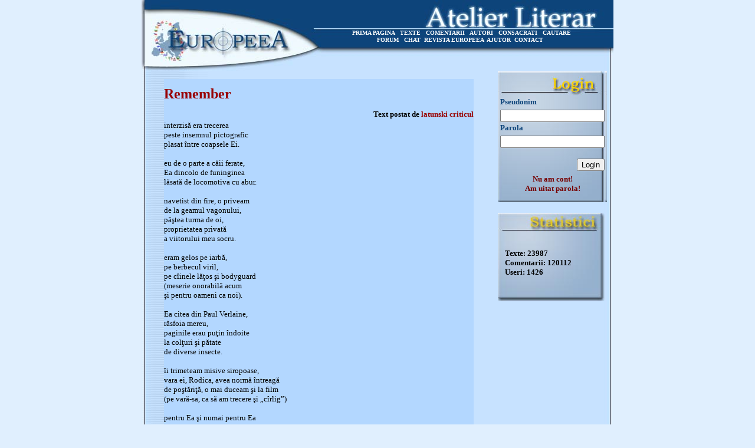

--- FILE ---
content_type: text/html
request_url: https://www.europeea.ro/atelierliterar/index.php?afiseaza_articol_nelogat=34611&id_comentariu=136675
body_size: 8163
content:
<!DOCTYPE HTML PUBLIC "-//W3C//DTD HTML 4.01 Transitional//EN">
<html>
<head>
<title>Atelier Literar</title>
<meta http-equiv="Content-Type" content="text/html; charset=windows-1250">
<link href="form.css" rel="stylesheet" type="text/css">
</head>
<body bgcolor="#E0EFFE" link="#C7E2FF" vlink="#C7E2FF" alink="#C7E2FF" leftmargin="0" topmargin="0">
<div align="center">
  <table width="800"  height="100%" border="0" cellpadding="0" cellspacing="0" background="linie.jpg">
    <!--DWLayoutTable-->
    <tr> 
      <td height="121" colspan="3" valign="top"><table width="100%" border="0" cellpadding="0" cellspacing="0" background="header.jpg">
          <!--DWLayoutTable-->
          <tr> 
            <td width="300" height="50">&nbsp;</td>
            <td width="491">&nbsp;</td>
            <td width="9">&nbsp;</td>
          </tr>
          <tr> 
            <td height="12"></td>
            <td valign="top"><div align="center"><font color="#FFFFFF" size="1" face="Verdana"><strong> 
                <a href="index.php?afiseaza_editorial=1" class="linkuri_footer">PRIMA 
                PAGINA</a> &nbsp; <a href="index.php?do_afiseaza_textele=1" class="linkuri_footer">TEXTE</a> 
				&nbsp; <a href="index.php?do_afiseaza_comentariile=1" class="linkuri_footer">COMENTARII</a> 
                &nbsp; <a href="index.php?do_afiseaza_autori=1" class="linkuri_footer">AUTORI</a> 
                &nbsp; <a href="index.php?consacrati=1" class="linkuri_footer">CONSACRATI</a> 
                &nbsp; <a href="index.php?cautare=1" class="linkuri_footer">CAUTARE</a> 
                &nbsp; </strong></font></div></td>
            <td></td>
          </tr>
          <tr> 
            <td height="12"></td>
            <td valign="top" align="center"><font color="#FFFFFF" size="1" face="Verdana"><strong>
			<a href="https://www.europeea.ro/phpBB3/index.php" class="linkuri_footer">FORUM</a> &nbsp; 
			<a href="index.php?afiseaza_editorial=1" class="linkuri_footer">CHAT</a>&nbsp;
			<a href="https://www.europeea.ro/main.php" target="_blank" class="linkuri_footer">REVISTA EUROPEEA</a>&nbsp;
			<a href="index.php?ajutor=1" class="linkuri_footer">AJUTOR</a>
			&nbsp;<a href="/cdn-cgi/l/email-protection#067163646b6775726374466373746976636367287469" class="linkuri_footer">CONTACT</a>
			&nbsp;&nbsp;&nbsp;</strong></font></td>
            <td></td>
          </tr>
          <tr> 
            <td height="47"></td>
            <td></td>
            <td></td>
          </tr>
        </table></td>
    </tr>
    <tr> 
      <td width="608" height="466" valign="top" align="center" > 
                <table width="550" border="0" cellpadding="0" cellspacing="0">
          <!--DWLayoutTable-->
          <tr> 
            <td width="11" height="13"></td>
            <td width="136"></td>
            <td width="186"></td>
            <td width="32"></td>
            <td width="16"></td>
            <td width="119"></td>
            <td width="36"></td>
            <td width="14"></td>
          </tr>
          <tr> 
            <td height="52"></td>
            <td colspan="6" valign="middle" bgcolor="#B3D7FF"><font color="#990000" size="5" face="Verdana"><strong> 
              Remember              </strong></font></td>
            <td></td>
          </tr>
          <tr> 
            <td height="19"></td>
                        <td colspan="6" valign="top" bgcolor="#B3D7FF"><div align="right"><font size="2" face="Verdana"><strong>Text 
                postat de <font color="#990000"> 
                latunski criticul                </font></strong></font></div></td>
            <td></td>
          </tr>
          <tr> 
            <td height="20"></td>
            <td colspan="6" valign="top" bgcolor="#B3D7FF"><font size="2" face="Verdana"> 
              interzisă era trecerea<br>
peste insemnul pictografic<br>
plasat între coapsele Ei.<br>
<br>
eu de o parte a căii ferate,<br>
Ea dincolo de funinginea<br>
lăsată de locomotiva cu abur.<br>
<br>
navetist din fire, o priveam<br>
de la geamul vagonului,<br>
păştea turma de oi,<br>
proprietatea privată<br>
a viitorului meu socru.<br>
<br>
eram gelos pe iarbă,<br>
pe berbecul viril,<br>
pe cîinele lăţos şi bodyguard<br>
(meserie onorabilă acum<br>
şi pentru oameni ca noi).<br>
<br>
Ea citea din Paul Verlaine,<br>
răsfoia mereu,<br>
paginile erau puţin îndoite<br>
la colţuri şi pătate <br>
de diverse insecte.<br>
<br>
îi trimeteam misive siropoase,<br>
vara ei, Rodica, avea normă întreagă<br>
de poştăriţă, o mai duceam şi la film<br>
(pe vară-sa, ca să am trecere şi „cîrlig”)<br>
<br>
pentru Ea şi numai pentru Ea<br>
m-am certat şi cu Radu<br>
-singurul meu prieten-<br>
cred că o iubea mai mult decît mine,<br>
am aflat, peste ani, că i-a scris poezii,<br>
poate le-o fi publicat,<br>
poate o fi şi membru USR,<br>
cine ştie(?)<br>
<br>
dar noi,<br>
eu şi Ea,<br>
ne-am întîlnit pe malul Pozenului,<br>
un pîrîu acum secat, drenat,<br>
dirijat subteran, ce mai contează...<br>
acolo ne-am făcut jurămintele<br>
şi tot acolo am ejaculat precoce.<br>
<br>
apoi am plecat în armată,<br>
-bază soldat Latunski<br>
în careu adunarea-<br>
<br>
că nu paginile viitoare contează,<br>
doar cele ale vieţii repetabile,<br>
auzi(?), crocodilule<br>
care citeşti şi nimic nu pricepi<br>
din ideea de pradă.  <br>
<br>
<br>
              </font></td>
            <td></td>
          </tr>
		  <tr> 
            <td></td>
            <td colspan="6" valign="middle" bgcolor="#EAF0F7"><div align="center"><font size="1" face="Verdana" color="#999999"><strong> 
                
                Parcurge cronologic textele acestui autor
                
                </strong></font></div></td>
            <td></td>
          </tr>
		  <tr> 
            <td></td>
            <td colspan="6" valign="middle" bgcolor="#EAF0F7" align="center"><font size="1" face="Verdana"><strong> 
			                <a href="index.php?afiseaza_articol_nelogat=34567" class="linkuri">Text anterior</a> 
								&nbsp;&nbsp;&nbsp;&nbsp;&nbsp;				
				                <a href="index.php?afiseaza_articol_nelogat=34685" class="linkuri">Text urmator</a> 
				                </strong></font></td>
            <td></td>
          </tr>
		            <tr> 
            <td height="36"></td>
            <td colspan="6" valign="top"><font color="#990000" size="3" face="Verdana"><strong> 
              Nu puteti adauga comentarii acestui text</strong></font><br> <strong><font color="#D55500" size="1" face="Verdana">DEOARECE 
              AUTORUL ACESTUI TEXT NU PERMITE COMENTARII SAU NU SUNTETI LOGAT!</font></strong></td>
            <td></td>
          </tr>
                    <tr> 
            <td height="20"></td>
            <td colspan="6" valign="top"><hr noshade></td>
            <td></td>
          </tr>
          <tr> 
            <td height="22">&nbsp;</td>
            <td colspan="2" valign="top"><font color="#990000" size="4" face="Verdana"><strong>Comentariile 
              userilor</strong></font></td>
            <td>&nbsp;</td>
            <td>&nbsp;</td>
            <td></td>
            <td></td>
            <td></td>
          </tr>
                    <tr> 
            <td height="21">&nbsp;</td>
            <td>&nbsp;</td>
            <td>&nbsp;</td>
            <td>&nbsp;</td>
            <td>&nbsp;</td>
            <td></td>
            <td></td>
            <td></td>
          </tr>
          <tr> 
            <td height="20">&nbsp;</td>
            <td colspan="6" valign="top"><hr noshade></td>
            <td></td>
          </tr>
          <tr> 
            <td height="20">&nbsp;</td>
            <td colspan="5" valign="top"><font size="2" face="Verdana"> 
              "...Eventual comentati concret la un text semnat nicolae, sa nu abuzam de pagina distinsului critic."<br>
Vă rugăm -şi eu şi Nina - comentaţi ceva, oarece, doar cît să fie şi Nicolae băgat puţin în seamă. Mulţumiri anticipate! DESTINSUL şi nepătimaşul critic.               </font></td>
            <td>&nbsp;</td>
            <td></td>
          </tr>
                    <tr> 
            <td height="18"></td>
            <td colspan="5" valign="top"><font size="2" face="Verdana"><strong>Postat 
              de catre <font color="#990000"> 
              latunski criticul              </font> la data de <font color="#990000"> 
              2009-06-15 11:04:28              </font></strong></font></td>
            <td></td>
            <td></td>
          </tr>
		            <tr> 
            <td height="21">&nbsp;</td>
            <td>&nbsp;</td>
            <td>&nbsp;</td>
            <td>&nbsp;</td>
            <td>&nbsp;</td>
            <td></td>
            <td></td>
            <td></td>
          </tr>
          <tr> 
            <td height="20">&nbsp;</td>
            <td colspan="6" valign="top"><hr noshade></td>
            <td></td>
          </tr>
          <tr> 
            <td height="20">&nbsp;</td>
            <td colspan="5" valign="top"><font size="2" face="Verdana"> 
              am inteles, "respins" din motive personale si nu dupa vreo lege anume. (...)<br>
<br>
va rog sa fiti mai explicit cu peseu'. Eventual comentati concret la un text semnat nicolae, sa nu abuzam de  pagina distinsului critic.              </font></td>
            <td>&nbsp;</td>
            <td></td>
          </tr>
                    <tr> 
            <td height="18"></td>
            <td colspan="5" valign="top"><font size="2" face="Verdana"><strong>Postat 
              de catre <font color="#990000"> 
              nicolae tudor              </font> la data de <font color="#990000"> 
              2009-06-14 21:48:58              </font></strong></font></td>
            <td></td>
            <td></td>
          </tr>
		            <tr> 
            <td height="21">&nbsp;</td>
            <td>&nbsp;</td>
            <td>&nbsp;</td>
            <td>&nbsp;</td>
            <td>&nbsp;</td>
            <td></td>
            <td></td>
            <td></td>
          </tr>
          <tr> 
            <td height="20">&nbsp;</td>
            <td colspan="6" valign="top"><hr noshade></td>
            <td></td>
          </tr>
          <tr> 
            <td height="20">&nbsp;</td>
            <td colspan="5" valign="top"><font size="2" face="Verdana"> 
              Nicolae,<br>
În primul rînd că expresia pe care ai calchiat-o din comul meu nu are conotaţia pe care i-o dai tu. Dacă ai înţeles aşa, ai înţeles greşit.<br>
Apoi,<br>
nu începe cu chestii din astea că mă cam scoţi din calmul meu englezesc.<br>
Cererea poartă pe ea menţiunea: RESPINS!<br>
<br>
PS: Şi nu-ţi mai asuma cheta colectivă pe care o faci, semnînd-o cu numele tău. Dacă pe la voi, pe-acolo, se poartă gemseişănul cu strigături tip şezătoare, pe la noi, pe aici, obişnuim să scriem cu propriile mîini.<br>
              </font></td>
            <td>&nbsp;</td>
            <td></td>
          </tr>
                    <tr> 
            <td height="18"></td>
            <td colspan="5" valign="top"><font size="2" face="Verdana"><strong>Postat 
              de catre <font color="#990000"> 
              ioan peia              </font> la data de <font color="#990000"> 
              2009-06-14 18:53:56              </font></strong></font></td>
            <td></td>
            <td></td>
          </tr>
		            <tr> 
            <td height="21">&nbsp;</td>
            <td>&nbsp;</td>
            <td>&nbsp;</td>
            <td>&nbsp;</td>
            <td>&nbsp;</td>
            <td></td>
            <td></td>
            <td></td>
          </tr>
          <tr> 
            <td height="20">&nbsp;</td>
            <td colspan="6" valign="top"><hr noshade></td>
            <td></td>
          </tr>
          <tr> 
            <td height="20">&nbsp;</td>
            <td colspan="5" valign="top"><font size="2" face="Verdana"> 
              pe aceasta pagina ati scris:"vedeţi ce înseamnă armata?"  Am facut o trimitere reproducand versul ca element real intr-o constructie imaginara.<br>
 <br>
<br>
Domnule Peia,<br>
<br>
Subsemnatul...<br>
Vreau sa va reproduc in comentariile mele viitoare, va rog sa-mi aprobati in bloc sa folosesc pe veci fiecare litera scrisa de dv.<br>
ss, data              </font></td>
            <td>&nbsp;</td>
            <td></td>
          </tr>
                    <tr> 
            <td height="18"></td>
            <td colspan="5" valign="top"><font size="2" face="Verdana"><strong>Postat 
              de catre <font color="#990000"> 
              nicolae tudor              </font> la data de <font color="#990000"> 
              2009-06-14 15:27:18              </font></strong></font></td>
            <td></td>
            <td></td>
          </tr>
		            <tr> 
            <td height="21">&nbsp;</td>
            <td>&nbsp;</td>
            <td>&nbsp;</td>
            <td>&nbsp;</td>
            <td>&nbsp;</td>
            <td></td>
            <td></td>
            <td></td>
          </tr>
          <tr> 
            <td height="20">&nbsp;</td>
            <td colspan="6" valign="top"><hr noshade></td>
            <td></td>
          </tr>
          <tr> 
            <td height="20">&nbsp;</td>
            <td colspan="5" valign="top"><font size="2" face="Verdana"> 
              Nicolae,<br>
(Mă rog,... grupul cenaclier reunit sub acest nume),<br>
Am rugămintea să nu mă amesteci (amestecaţi) în ciorovăielile tale (voastre)!<br>
Pentru a-mi pomeni numele într-un anume context, - indifernet la ce mod o faci - va trebui să ai aprobarea mea, pare-mi-se. Mai ales că-ţi permiţi, în dreptul meu, interpretări pe care nu mi le asum.<br>
A, dacă voiai să polemizezi cu mine sau cine ştie ce altceva, era altă gîscă.<br>
Dar aşa... nici că se poate!<br>
Nu prea e în regulă.<br>
Ba chiar deloc.              </font></td>
            <td>&nbsp;</td>
            <td></td>
          </tr>
                    <tr> 
            <td height="18"></td>
            <td colspan="5" valign="top"><font size="2" face="Verdana"><strong>Postat 
              de catre <font color="#990000"> 
              ioan peia              </font> la data de <font color="#990000"> 
              2009-06-14 15:12:11              </font></strong></font></td>
            <td></td>
            <td></td>
          </tr>
		            <tr> 
            <td height="21">&nbsp;</td>
            <td>&nbsp;</td>
            <td>&nbsp;</td>
            <td>&nbsp;</td>
            <td>&nbsp;</td>
            <td></td>
            <td></td>
            <td></td>
          </tr>
          <tr> 
            <td height="20">&nbsp;</td>
            <td colspan="6" valign="top"><hr noshade></td>
            <td></td>
          </tr>
          <tr> 
            <td height="20">&nbsp;</td>
            <td colspan="5" valign="top"><font size="2" face="Verdana"> 
              <i>?"răsfoia mereu,<br>
paginile erau puţin îndoite<br>
la colţuri şi pătate <br>
de diverse insecte."</i><br>
citea si rasfoia, sa insemne: citea si rasfoia sau... pastea, ca vad si niste pete? (Doar este o constructie imaginativa iar fiecare element ajuta sa se faca demonstratia!)              </font></td>
            <td>&nbsp;</td>
            <td></td>
          </tr>
                    <tr> 
            <td height="18"></td>
            <td colspan="5" valign="top"><font size="2" face="Verdana"><strong>Postat 
              de catre <font color="#990000"> 
              nicolae tudor              </font> la data de <font color="#990000"> 
              2009-06-14 14:37:46              </font></strong></font></td>
            <td></td>
            <td></td>
          </tr>
		            <tr> 
            <td height="21">&nbsp;</td>
            <td>&nbsp;</td>
            <td>&nbsp;</td>
            <td>&nbsp;</td>
            <td>&nbsp;</td>
            <td></td>
            <td></td>
            <td></td>
          </tr>
          <tr> 
            <td height="20">&nbsp;</td>
            <td colspan="6" valign="top"><hr noshade></td>
            <td></td>
          </tr>
          <tr> 
            <td height="20">&nbsp;</td>
            <td colspan="5" valign="top"><font size="2" face="Verdana"> 
              Un poem bun, l-am citit cu plăcere. Foarte pu&#539;in balast, aproape insesizabil. Citit (sau interpretat) pe păr&#539;i, nu spune mare lucru, dar luat în întregul lui, crează o atmosferă, generează o emo&#539;ie, te pune pe gînduri.              </font></td>
            <td>&nbsp;</td>
            <td></td>
          </tr>
                    <tr> 
            <td height="18"></td>
            <td colspan="5" valign="top"><font size="2" face="Verdana"><strong>Postat 
              de catre <font color="#990000"> 
              Liviu Nanu              </font> la data de <font color="#990000"> 
              2009-06-14 13:57:29              </font></strong></font></td>
            <td></td>
            <td></td>
          </tr>
		            <tr> 
            <td height="21">&nbsp;</td>
            <td>&nbsp;</td>
            <td>&nbsp;</td>
            <td>&nbsp;</td>
            <td>&nbsp;</td>
            <td></td>
            <td></td>
            <td></td>
          </tr>
          <tr> 
            <td height="20">&nbsp;</td>
            <td colspan="6" valign="top"><hr noshade></td>
            <td></td>
          </tr>
          <tr> 
            <td height="20">&nbsp;</td>
            <td colspan="5" valign="top"><font size="2" face="Verdana"> 
              am inteles: o dati cotita, paste nu mai inseamna a rupe cu gura, ci a pazi. Parca era vorba despre poezie, subintelesuri, bla-bla?              </font></td>
            <td>&nbsp;</td>
            <td></td>
          </tr>
                    <tr> 
            <td height="18"></td>
            <td colspan="5" valign="top"><font size="2" face="Verdana"><strong>Postat 
              de catre <font color="#990000"> 
              nicolae tudor              </font> la data de <font color="#990000"> 
              2009-06-14 13:50:51              </font></strong></font></td>
            <td></td>
            <td></td>
          </tr>
		  		  <tr> 
            <td></td>
            <td colspan="5" valign="middle" bgcolor="#EAF0F7"><div align="center"><font size="1" face="Verdana" color="#999999"><strong> 
                Parcurge cronologic comentariile acestui autor
                </strong></font></div></td>
            <td></td>
			<td></td>
          </tr>
		  <tr> 
            <td height="18"></td>
            <td colspan="5" valign="middle" align="center" bgcolor="#EAF0F7">
			<font size="1" face="Verdana" color="#000000"><strong> 
			                <a href="index.php?afiseaza_articol_nelogat=34611&id_comentariu=136673" class="linkuri">Text anterior</a> 
								&nbsp;&nbsp;&nbsp;&nbsp;&nbsp;				
				                <a href="index.php?afiseaza_articol_nelogat=34611&id_comentariu=136677" class="linkuri">Text urmator</a> 
							</strong></font>
			
			</td>
            <td></td>
            <td></td>
          </tr>
		  
                    <tr> 
            <td height="21">&nbsp;</td>
            <td>&nbsp;</td>
            <td>&nbsp;</td>
            <td>&nbsp;</td>
            <td>&nbsp;</td>
            <td></td>
            <td></td>
            <td></td>
          </tr>
          <tr> 
            <td height="20">&nbsp;</td>
            <td colspan="6" valign="top"><hr noshade></td>
            <td></td>
          </tr>
          <tr> 
            <td height="20">&nbsp;</td>
            <td colspan="5" valign="top"><font size="2" face="Verdana"> 
              "Apoi Samuel a zis lui Isai: Aceştia sunt toţi fiii tăi? Şi el a răspuns: A mai rămas cel mai tânăr, dar paşte oile. Atunci Samuel a zis lui Isai: Trimite să-l aducă, fiindcă nu vom şedea la masă până nu va veni aici."<br>
1 Samuel 16.11 <br>
"Ce facea ea? Pastea. Cine pastea? Ea, (care) citea din Paul Verlaine. Inainte de a dovedi ca ea era atat de proasta, incat... pastea In locul turmei. Asta este o femeie cu o carte in mana?" Premiul 1 Nicolae Taifun , paragraful 2.6-8<br>
<br>
Şi cînd te gîndeşti că Iisus se trage în linie directă din David, iar Nicolae are toate şansele să devină noul Mesaiah...              </font></td>
            <td>&nbsp;</td>
            <td></td>
          </tr>
                    <tr> 
            <td height="18"></td>
            <td colspan="5" valign="top"><font size="2" face="Verdana"><strong>Postat 
              de catre <font color="#990000"> 
              latunski criticul              </font> la data de <font color="#990000"> 
              2009-06-14 13:43:42              </font></strong></font></td>
            <td></td>
            <td></td>
          </tr>
		            <tr> 
            <td height="21">&nbsp;</td>
            <td>&nbsp;</td>
            <td>&nbsp;</td>
            <td>&nbsp;</td>
            <td>&nbsp;</td>
            <td></td>
            <td></td>
            <td></td>
          </tr>
          <tr> 
            <td height="20">&nbsp;</td>
            <td colspan="6" valign="top"><hr noshade></td>
            <td></td>
          </tr>
          <tr> 
            <td height="20">&nbsp;</td>
            <td colspan="5" valign="top"><font size="2" face="Verdana"> 
              Nu, Latunski,  aceste cuvinte<br>
<i>auzi(?), crocodilule<br>
care citeşti şi nimic nu pricepi<br>
din ideea de pradă.</i><br>
trebuie citite astfel (si nu esti primul din literatura care foloseste acest artificiu):  <br>
“Crocodilule”, adica tu, oricine esti si oricat vrei sa ma condamni, afla ca eu am vrut doar sa ejaculez, si trebuie sa recunosti ca si tu ai facut sau ai fi facut la fel, oricand”<br>
<br>
Dragul meu, iarta-ma pentru familiaritate, intelege ca eu joc un rol, nicolae este un taifun care are o placere deosebita sa dea pumni celor care fac pe zmeii, dar se scarpina ca maimutele in copaci, si se amuza.<br>
Vrei sa vezi ce-ai scris?<br>
<navetist din fire, o priveam<br>
de la geamul vagonului,<br>
păştea turma de oi, </i><br>
Ce facea ea? Pastea. Cine pastea?  <i>Ea, (care) citea din Paul Verlaine</i>. Inainte de a dovedi ca ea era atat de proasta, incat... <b>pastea</b> In locul turmei. Asta este o femeie cu o carte in mana? Jignitor sub orice limita!<br>
Dar nu de-asta raspund. Fiindca ridicolul va apartine, simt nevoia sa explic fiindca poate intelege altcineva.<br>
<br>
Singuratatea in fata calculatorului v-a facut paranoic. Altfel nu inteleg cum puteti murdari ceva ce nu cunoasteti:” Cînd se mai adună literaţii pe la tine, înfierează acest poem, apoi concepeţi un comunicat de presă pentru televiziunea voastră de cartier.”<br>
Daca aduc aici o diploma cu locul I a unui astfel de literat, probabil cioflengar dupa d-ta, promiti ca te-apleci si ceri iertare sarutand  pamantul? <br>
Draga latunski, mai draga, afla de la taticu ceva: universalitatea este data prin cuvantul tu, sau el/ei, niciodata prin “eu” <br>
Cand spui “o priveam/de la geamul vagonului” este absurd sa spui ca nu d-ta erai. Peia confirma : ” apoi am plecat în armată” A face armata, a iubi o femeie si a face multe lucruri, pe care le-ai trait personal sau nu, asezate pe hartie inseamna niste idei despre armata, iubire etc.<br>
D-ta ai adus aici ideea de prada care este un punct de vedere comun noilor reprezentati ai acestei lumi, si cu care eu nu ma-mpac.<br>
Am analizat ideea “viata ca o prada”, si, a mi se face procese de intentie cum ca as organiza manifestatii contra dumitale, mi se pare nerealism. Nicolae nu este dupa vreun abur lasat de locomotiva. Trezeste-te.<br>
Concluzie:  Stef are dreptate pana la un punct: esti la cativa milimetri, dar nu de poezia mare, ci de  simpla... poezie. <br>
Mai incearca.<br>
              </font></td>
            <td>&nbsp;</td>
            <td></td>
          </tr>
                    <tr> 
            <td height="18"></td>
            <td colspan="5" valign="top"><font size="2" face="Verdana"><strong>Postat 
              de catre <font color="#990000"> 
              nicolae tudor              </font> la data de <font color="#990000"> 
              2009-06-14 13:17:54              </font></strong></font></td>
            <td></td>
            <td></td>
          </tr>
		            <tr> 
            <td height="21">&nbsp;</td>
            <td>&nbsp;</td>
            <td>&nbsp;</td>
            <td>&nbsp;</td>
            <td>&nbsp;</td>
            <td></td>
            <td></td>
            <td></td>
          </tr>
          <tr> 
            <td height="20">&nbsp;</td>
            <td colspan="6" valign="top"><hr noshade></td>
            <td></td>
          </tr>
          <tr> 
            <td height="20">&nbsp;</td>
            <td colspan="5" valign="top"><font size="2" face="Verdana"> 
              Nu, nu e Nicolae la mijloc, dle Latunski, sau, mă rog, e la mijloc, pe post de colportor!<br>
Asistăm la o perversă mistificaţiune.<br>
Apelaţi la intuiţia domniei-voastre...              </font></td>
            <td>&nbsp;</td>
            <td></td>
          </tr>
                    <tr> 
            <td height="18"></td>
            <td colspan="5" valign="top"><font size="2" face="Verdana"><strong>Postat 
              de catre <font color="#990000"> 
              ioan peia              </font> la data de <font color="#990000"> 
              2009-06-13 19:33:48              </font></strong></font></td>
            <td></td>
            <td></td>
          </tr>
		            <tr> 
            <td height="21">&nbsp;</td>
            <td>&nbsp;</td>
            <td>&nbsp;</td>
            <td>&nbsp;</td>
            <td>&nbsp;</td>
            <td></td>
            <td></td>
            <td></td>
          </tr>
          <tr> 
            <td height="20">&nbsp;</td>
            <td colspan="6" valign="top"><hr noshade></td>
            <td></td>
          </tr>
          <tr> 
            <td height="20">&nbsp;</td>
            <td colspan="5" valign="top"><font size="2" face="Verdana"> 
              auzi(?), crocodilule<br>
care citeşti şi nimic nu pricepi<br>
din ideea de pradă. <br>
<br>
aceste cuvinte erau destinate doar celor cu mintea-n pioneze, aşa ca tine, Nicolae!              </font></td>
            <td>&nbsp;</td>
            <td></td>
          </tr>
                    <tr> 
            <td height="18"></td>
            <td colspan="5" valign="top"><font size="2" face="Verdana"><strong>Postat 
              de catre <font color="#990000"> 
              latunski criticul              </font> la data de <font color="#990000"> 
              2009-06-13 19:06:52              </font></strong></font></td>
            <td></td>
            <td></td>
          </tr>
		            <tr> 
            <td height="21">&nbsp;</td>
            <td>&nbsp;</td>
            <td>&nbsp;</td>
            <td>&nbsp;</td>
            <td>&nbsp;</td>
            <td></td>
            <td></td>
            <td></td>
          </tr>
          <tr> 
            <td height="20">&nbsp;</td>
            <td colspan="6" valign="top"><hr noshade></td>
            <td></td>
          </tr>
          <tr> 
            <td height="20">&nbsp;</td>
            <td colspan="5" valign="top"><font size="2" face="Verdana"> 
              Advărat zic ţie, Nicolae, că la toate te (şi mai ales pe toate le) pricepi. M-ai făcut praf! Spui că ai fost luat de mînă, dus la psihiatru, care psihiatru te-a declarat sănătos. O.K. Cine l-a declarat sănătos pe psihiatru? Pentru că tu amesteci rău şi tendenţios realitatea cu ficţiunea. Dacă ai avea adresa mea ai organiza un marş de protest pentru fapta-mi reprobabilă, rod al grefării unei capcane pe o altă capcană...Cînd se mai adună literaţii pe la tine, înfierează acest poem, apoi concepeţi un comunicat de presă pentru televiziunea voastră de cartier.              </font></td>
            <td>&nbsp;</td>
            <td></td>
          </tr>
                    <tr> 
            <td height="18"></td>
            <td colspan="5" valign="top"><font size="2" face="Verdana"><strong>Postat 
              de catre <font color="#990000"> 
              latunski criticul              </font> la data de <font color="#990000"> 
              2009-06-13 15:36:46              </font></strong></font></td>
            <td></td>
            <td></td>
          </tr>
		            <tr> 
            <td height="21">&nbsp;</td>
            <td>&nbsp;</td>
            <td>&nbsp;</td>
            <td>&nbsp;</td>
            <td>&nbsp;</td>
            <td></td>
            <td></td>
            <td></td>
          </tr>
          <tr> 
            <td height="20">&nbsp;</td>
            <td colspan="6" valign="top"><hr noshade></td>
            <td></td>
          </tr>
          <tr> 
            <td height="20">&nbsp;</td>
            <td colspan="5" valign="top"><font size="2" face="Verdana"> 
              VIATA CA O PRADA?<br>
<br>
Ideea este majora pana la un punct. Cand prin prada iti asiguri supravietuirea. Venind in planul superior al spiritului, pot accepta  vanatoarea daca este un joc, deci spectacol.<br>
In cazul de fata nu este decat o ejaculare precoce.<br>
Fiindca arta praduirii presupune lipsa durerii, e ca un joc de carti si pierderea nu trebuie sa fie mai mare decat o manjire cu funingine pe obraz sau ridicarea bluzitei cel mult pana deasupra buricului. Cand satisfacerea dorintelor celui puternic are consecinte de viata, tulburari, ejacularea acestuia mi se pare un scuipat pe obrazul fiintei umane, care este fara parul de pe cand era-n patru labe, deci cu pretentie.<br>
<br>
Ce-avem aici?<br>
<br>
<i>pentru Ea şi numai pentru Ea<br>
m-am certat şi cu Radu<br>
-singurul meu prieten-<br>
cred că o iubea mai mult decît mine</i><br>
<br>
Intai ca nu este frumos sa prazi iubita prietenului tau, iar daca ai facut-o, o tii in tine.<br>
Prazi ceea ce este liber. Si nu cu minciuni sau promisiuni oficiale mergand pana la cereri in casatorie.<br>
<br>
<i>păştea turma de oi,<br>
proprietatea privată<br>
a viitorului meu socru.</i><br>
<br>
Iar daca viata este cum este, un om superior trebuie sa ramana legat sufleteste definitiv de cel pe care l-a mintit-inselat-cumparat si nu spunandu-i ca el e crocodil si viata-i o prada. O victima-si poate lua viata, se poate-mbolnavi, uraste sau devine la randul sau mai violenta si deci  nedreapta cu ceilalti.<br>
<br>
O ejaculare, chiar precoce, trebuie sa fie o reactie chimica in alcatuirea omului superior de mai tarziu. Altfel nu s-a priceput chiar nimic din ideea de viata.<br>
              </font></td>
            <td>&nbsp;</td>
            <td></td>
          </tr>
                    <tr> 
            <td height="18"></td>
            <td colspan="5" valign="top"><font size="2" face="Verdana"><strong>Postat 
              de catre <font color="#990000"> 
              nicolae tudor              </font> la data de <font color="#990000"> 
              2009-06-13 13:24:41              </font></strong></font></td>
            <td></td>
            <td></td>
          </tr>
		            <tr> 
            <td height="21">&nbsp;</td>
            <td>&nbsp;</td>
            <td>&nbsp;</td>
            <td>&nbsp;</td>
            <td>&nbsp;</td>
            <td></td>
            <td></td>
            <td></td>
          </tr>
          <tr> 
            <td height="20">&nbsp;</td>
            <td colspan="6" valign="top"><hr noshade></td>
            <td></td>
          </tr>
          <tr> 
            <td height="20">&nbsp;</td>
            <td colspan="5" valign="top"><font size="2" face="Verdana"> 
              imi pare ca te opresti mereu la 1 mm de poezia mare (poezia mare e cea care ma face sa sar de pe scaun)<br>
<br>
de exemplu strofa (altminteri inspirata):<br>
<br>
"eram gelos pe iarbă,<br>
pe berbecul viril,<br>
pe cîinele lăţos şi bodyguard<br>
(meserie onorabilă acum<br>
şi pentru oameni ca noi)."<br>
<br>
chestia cu bodyguardul suna rau, rau de tot<br>
<br>
mie imi suna<br>
<br>
un crocodil (un papagal)  <br>
<br>
8 stelute si vot<br>
<br>
********              </font></td>
            <td>&nbsp;</td>
            <td></td>
          </tr>
                    <tr> 
            <td height="18"></td>
            <td colspan="5" valign="top"><font size="2" face="Verdana"><strong>Postat 
              de catre <font color="#990000"> 
              Radu Stefanescu              </font> la data de <font color="#990000"> 
              2009-06-12 18:27:14              </font></strong></font></td>
            <td></td>
            <td></td>
          </tr>
		            <tr> 
            <td height="21">&nbsp;</td>
            <td>&nbsp;</td>
            <td>&nbsp;</td>
            <td>&nbsp;</td>
            <td>&nbsp;</td>
            <td></td>
            <td></td>
            <td></td>
          </tr>
          <tr> 
            <td height="20">&nbsp;</td>
            <td colspan="6" valign="top"><hr noshade></td>
            <td></td>
          </tr>
          <tr> 
            <td height="20">&nbsp;</td>
            <td colspan="5" valign="top"><font size="2" face="Verdana"> 
              hm!<br>
domnule critic,<br>
aţi devenit inteligibil şi, oareşcum, zic că aţi intrat pe poarta poeziei.<br>
atenţie să nu bată vîntul prea tare şi să vă prindă între canaturi!...<br>
vedeţi ce înseamnă armata?<br>
disciplinează cadenţa...<br>
<br>
darmite o secretară inspiratoare...<br>
o fi taman doamna căreia i-aţi făcut jurăminte pe malurile alea... Poznaşe?<br>
<br>
parcă mă mănîncă buricul degetelor să scutur oareşce reactoare celeste pe aci, dar nu mă grăbesc.<br>
<br>
mai aştept, totuşi, ca să nu fiu tras la răspundere de poliţia astrală pentru folosinţa abuzivă a energiei.               </font></td>
            <td>&nbsp;</td>
            <td></td>
          </tr>
                    <tr> 
            <td height="18"></td>
            <td colspan="5" valign="top"><font size="2" face="Verdana"><strong>Postat 
              de catre <font color="#990000"> 
              ioan peia              </font> la data de <font color="#990000"> 
              2009-06-12 18:00:37              </font></strong></font></td>
            <td></td>
            <td></td>
          </tr>
		          </table>
              </td>
      <td width="181" valign="top"> 
                <table width="100%" border="0" cellpadding="0" cellspacing="0" background="imagini/login.jpg">
          <form action="index.php" method="post">
            <!--DWLayoutTable-->
            <tr> 
              <td width="13" rowspan="8" valign="top"><!--DWLayoutEmptyCell-->&nbsp;</td>
              <td width="151" height="44">&nbsp;</td>
              <td width="17" rowspan="8" valign="top"><!--DWLayoutEmptyCell-->&nbsp;</td>
            </tr>
            <tr> 
              <td height="21" valign="top"><font color="#0D447A" size="2" face="Verdana"><strong>Pseudonim</strong></font></td>
            </tr>
            <tr> 
              <td height="23" valign="top"><div align="left"> 
                  <input type="text" name="user_name">
                </div></td>
            </tr>
            <tr> 
              <td height="21" valign="top"><font color="#0D447A" size="2" face="Verdana"><strong>Parola</strong></font></td>
            </tr>
            <tr> 
              <td height="22" valign="top"><div align="left"> 
                  <input type="password" name="password">
                </div></td>
            </tr>
            <tr> 
              <td height="17"></td>
            </tr>
            <tr> 
              <td height="24" align="right" valign="top"><input type="submit" value="Login"></td>
            </tr>
            <tr> 
              <td height="38" align="center" valign="middle"><strong><font color="#990000" size="2" face="Verdana"> 
                <a class="linkuri" href="index.php?aproba_conditii=1">Nu am cont!</a><br>
                <a class="linkuri" href="index.php?parola_uitata=1">Am uitat parola!</a> 
                </font></strong></td>
            </tr>
            <tr> 
              <td height="12"></td>
              <td></td>
              <td></td>
            </tr>
            <input type="hidden" name="do_login" value="1">
          </form>
        </table>
                <br> <table width="181" border="0" cellpadding="0" cellspacing="0" background="imagini/statistici.jpg">
                    <tr> 
            <td width="12" height="61"></td>
            <td width="155">&nbsp;</td>
            <td width="14"></td>
          </tr>
          <tr> 
            <td height="16"></td>
            <td valign="top"><font size="2" face="Verdana"><strong>Texte: 
              23987              </strong></font></td>
            <td></td>
          </tr>
          <tr> 
            <td height="16"></td>
            <td valign="top"><font size="2" face="Verdana"><strong>Comentarii: 
              120112              </strong></font></td>
            <td></td>
          </tr>
          <tr> 
            <td height="16"></td>
            <td valign="top"><font size="2" face="Verdana"><strong>Useri: 
              1426              </strong></font></td>
            <td></td>
          </tr>
          <tr> 
            <td height="41"></td>
            <td>&nbsp;</td>
            <td></td>
          </tr>
        </table></td>
      <td width="11">&nbsp;</td>
    </tr>
    <tr> 
      <td height="38" colspan="3" valign="top"><table width="100%" border="0" cellpadding="0" cellspacing="0" background="footer.jpg">
          <!--DWLayoutTable-->
          <tr> 
            <td width="18" height="24">&nbsp;</td>
            <td width="200" valign="middle"><font color="#FFFFFF" size="1" face="Verdana"><strong>
			<a href="admin/index.php" class="linkuri_footer">
			ADMINISTRARE
			</a>
			</strong></font></td>
            <td width="195">&nbsp;</td>
            <td width="376" valign="middle"><div align="right"><font color="#FFFFFF" size="1" face="Verdana"><strong> 
                <a href="" class="linkuri_footer"> 
                </a><a href="" class="linkuri_footer"> 
                </a></strong></font></div></td>
            <td width="11"></td>
          </tr>
          <tr> 
            <td height="13"></td>
            <td></td>
            <td></td>
            <td></td>
            <td></td>
          </tr>
          <!--DWLayoutTable-->
        </table></td>
    </tr>
  </table>
        <!-- BEGIN trafic.ro code v2.0 -->
        <script data-cfasync="false" src="/cdn-cgi/scripts/5c5dd728/cloudflare-static/email-decode.min.js"></script><script type="761d2f63f9a517747a7ce7b8-text/javascript">t_rid="europeearo";</script> <script src="https://storage.trafic.ro/js/trafic.js" type="761d2f63f9a517747a7ce7b8-text/javascript"></script>
        <noscript>
        <a href="http://www.trafic.ro/top/?rid=europeearo"> <img src="http://log.trafic.ro/cgi-bin/pl.dll?rid=europeearo"
 border=0 alt="trafic ranking"></a></noscript>
        <!-- END trafic.ro code v2.0 -->
</div>

<script src="/cdn-cgi/scripts/7d0fa10a/cloudflare-static/rocket-loader.min.js" data-cf-settings="761d2f63f9a517747a7ce7b8-|49" defer></script><script defer src="https://static.cloudflareinsights.com/beacon.min.js/vcd15cbe7772f49c399c6a5babf22c1241717689176015" integrity="sha512-ZpsOmlRQV6y907TI0dKBHq9Md29nnaEIPlkf84rnaERnq6zvWvPUqr2ft8M1aS28oN72PdrCzSjY4U6VaAw1EQ==" data-cf-beacon='{"version":"2024.11.0","token":"7f346a5424a54186bd6e78cf5c9b456d","r":1,"server_timing":{"name":{"cfCacheStatus":true,"cfEdge":true,"cfExtPri":true,"cfL4":true,"cfOrigin":true,"cfSpeedBrain":true},"location_startswith":null}}' crossorigin="anonymous"></script>
</body>
</html>

